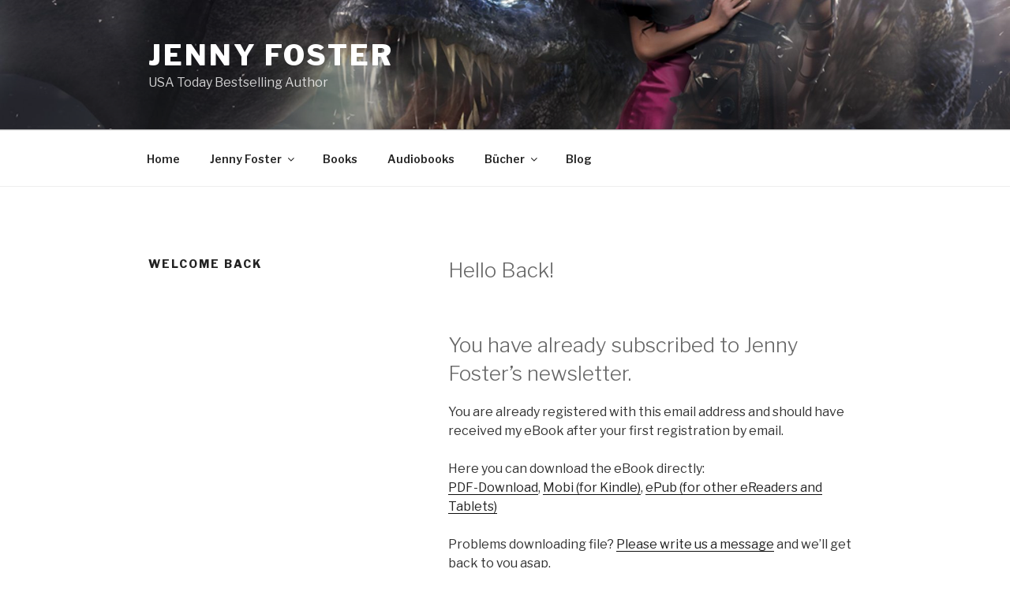

--- FILE ---
content_type: text/plain
request_url: https://www.google-analytics.com/j/collect?v=1&_v=j102&a=1165867285&t=pageview&_s=1&dl=https%3A%2F%2Fwww.jenny-foster.com%2Ffree%2Fwelcome-back%2F&ul=en-us%40posix&dt=Welcome%20Back%20-%20Jenny%20Foster&sr=1280x720&vp=1280x720&_u=IEBAAEABAAAAACAAI~&jid=1966536621&gjid=866163207&cid=553918726.1769086655&tid=UA-88761949-1&_gid=1855365715.1769086655&_r=1&_slc=1&z=314094899
body_size: -451
content:
2,cG-EKVX4R7FWQ